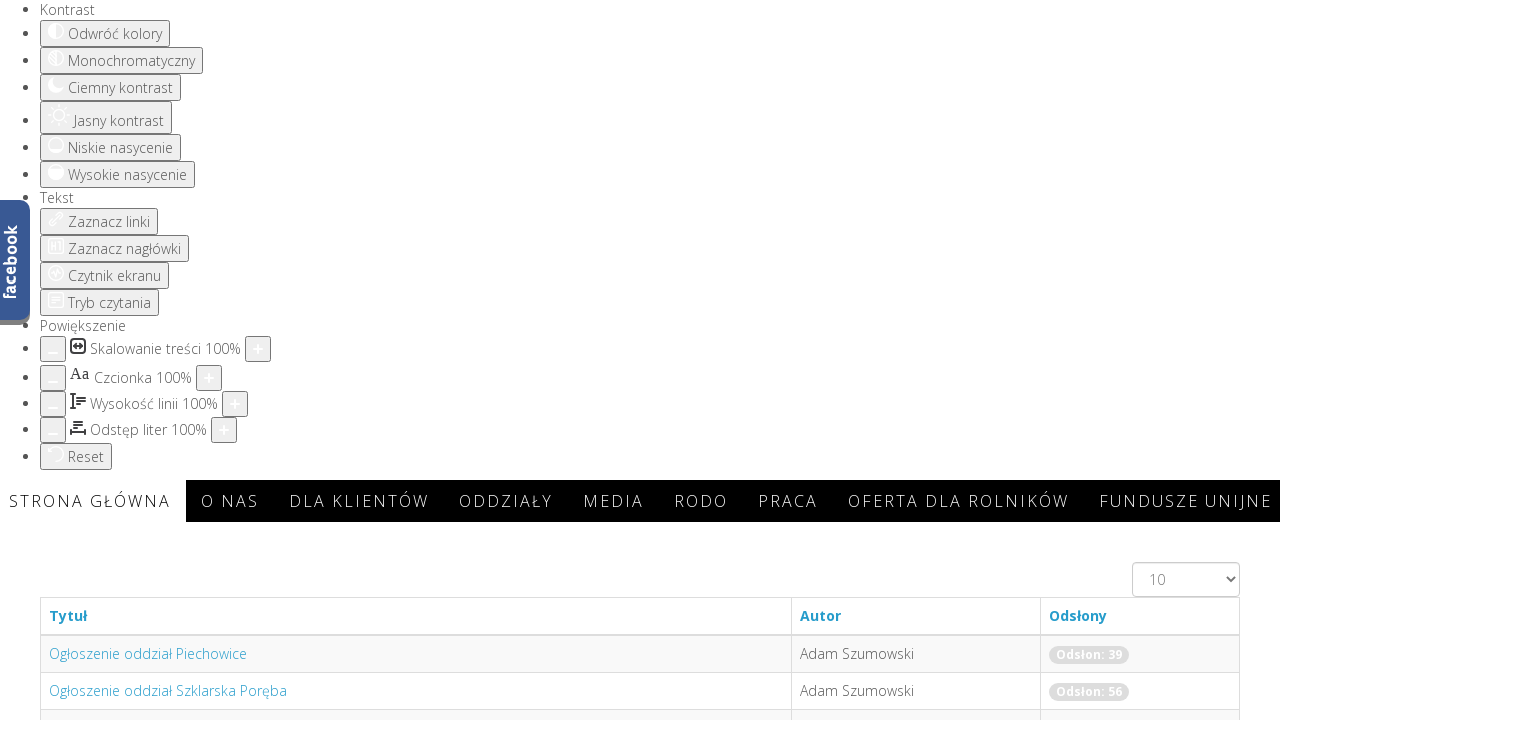

--- FILE ---
content_type: text/html; charset=utf-8
request_url: https://kswik.eu/index.php/strona-glowna/aktualnosci
body_size: 10612
content:
<!DOCTYPE html>
<html lang="pl-pl" dir="ltr">
<head>
    <base href="https://kswik.eu/index.php/strona-glowna/aktualnosci" />    
    <script>
    var themeHasJQuery = !!window.jQuery;
</script>
<script src="/templates/gt/jquery.js?version=1.0.1254"></script>
<script>
    window._$ = jQuery.noConflict(themeHasJQuery);
</script>
    <meta name="viewport" content="width=device-width, initial-scale=1.0">
<script src="/templates/gt/bootstrap.min.js?version=1.0.1254"></script>
<!--[if lte IE 9]>
<script src="/templates/gt/layout.ie.js?version=1.0.1254"></script>
<link rel="stylesheet" href="/templates/gt/layout.ie.css?version=1.0.1254" media="screen"/>
<![endif]-->
<link class="" href='//fonts.googleapis.com/css?family=Anaheim:regular|Ubuntu:300,300italic,regular,italic,500,500italic,700,700italic|Open+Sans:300,300italic,regular,italic,600,600italic,700,700italic,800,800italic&subset=latin' rel='stylesheet' type='text/css'>
<script src="/templates/gt/layout.core.js?version=1.0.1254"></script>
<script src="/templates/gt/CloudZoom.js?version=1.0.1254" type="text/javascript"></script>
    
    <meta http-equiv="content-type" content="text/html; charset=utf-8" />
	<meta name="description" content="Karkonoski System Wodociągów i Kanalizacji" />
	<meta name="generator" content="Joomla! - Open Source Content Management" />
	<title>Aktualności</title>
	<link href="/index.php/strona-glowna/aktualnosci?format=feed&amp;type=rss" rel="alternate" type="application/rss+xml" title="RSS 2.0" />
	<link href="/index.php/strona-glowna/aktualnosci?format=feed&amp;type=atom" rel="alternate" type="application/atom+xml" title="Atom 1.0" />
	<link href="/plugins/system/djaccessibility/module/assets/css/accessibility.css?1.03" rel="stylesheet" type="text/css" />
	<style type="text/css">

.hide { display: none; }
.table-noheader { border-collapse: collapse; }
.table-noheader thead { display: none; }

	</style>
	<script type="application/json" class="joomla-script-options new">{"csrf.token":"a691e31d5f0a352d4da98e4c79660902","system.paths":{"root":"","base":""}}</script>
	<script src="/templates/gt/js/jui/jquery.min.js?950ed399477498c3fcd953df95a8c98c" type="text/javascript"></script>
	<script src="/templates/gt/js/jui/jquery-noconflict.js?950ed399477498c3fcd953df95a8c98c" type="text/javascript"></script>
	<script src="/media/jui/js/jquery-migrate.min.js?950ed399477498c3fcd953df95a8c98c" type="text/javascript"></script>
	<script src="/media/system/js/caption.js?950ed399477498c3fcd953df95a8c98c" type="text/javascript"></script>
	<script src="/media/system/js/core.js?950ed399477498c3fcd953df95a8c98c" type="text/javascript"></script>
	<script src="/templates/gt/js/jui/bootstrap.min.js?950ed399477498c3fcd953df95a8c98c" type="text/javascript"></script>
	<script src="/plugins/system/djaccessibility/module/assets/js/accessibility.min.js?1.03" type="text/javascript"></script>
	<script type="text/javascript">
jQuery(window).on('load',  function() {
				new JCaption('img.caption');
			});jQuery(function($){ initPopovers(); $("body").on("subform-row-add", initPopovers); function initPopovers (event, container) { $(container || document).find(".hasPopover").popover({"html": true,"trigger": "hover focus","container": "body"});} });jQuery(function($){ initTooltips(); $("body").on("subform-row-add", initTooltips); function initTooltips (event, container) { container = container || document;$(container).find(".hasTooltip").tooltip({"html": true,"container": "body"});} });new DJAccessibility( {"yootheme":false,"position":"sticky","layout":"toolbar","align_position":"top center","align_mobile":false,"align_mobile_position":"bottom right","breakpoint":"767px","direction":"top left","space":"1","version":"dmVyc2lvbnBybw=="} )
	</script>
        <link rel="stylesheet" href="/templates/gt/css/bootstrap.css?version=1.0.1254" media="screen" />
            <link rel="stylesheet" href="/templates/gt/css/template.css?version=1.0.1254" media="screen" />
            <script src="/templates/gt/script.js?version=1.0.1254"></script>
    
</head>
<body class=" bootstrap bd-body-2  bd-pagebackground bd-margins"><section class="djacc djacc-container djacc-toolbar djacc--hidden djacc--light djacc--sticky djacc--top-center">
	<div class="djacc__panel">
		<ul class="djacc__list">
			<li class="djacc__item djacc__item--label">Kontrast</li>
			<li class="djacc__item djacc__item--contrast">
				<button class="djacc__btn djacc__btn--invert-colors" aria-label="Odwróć kolory">
					<svg xmlns="http://www.w3.org/2000/svg" width="16" height="16" viewBox="0 0 24 24">
						<g fill="none" stroke="#fff" stroke-width="2">
							<circle cx="12" cy="12" r="12" stroke="none"/>
							<circle cx="12" cy="12" r="11" fill="none"/>
						</g>
						<path d="M0,12A12,12,0,0,1,12,0V24A12,12,0,0,1,0,12Z" fill="#fff"/>
					</svg>
					<span class="djacc__title">Odwróć kolory</span>
				</button>
			</li>
			<li class="djacc__item djacc__item--contrast">
				<button class="djacc__btn djacc__btn--monochrome" aria-label="Monochromatyczny">
					<svg xmlns="http://www.w3.org/2000/svg" width="16" height="16" viewBox="0 0 24 24">
						<g fill="none" stroke="#fff" stroke-width="2">
							<circle cx="12" cy="12" r="12" stroke="none"/>
							<circle cx="12" cy="12" r="11" fill="none"/>
						</g>
						<line y2="21" transform="translate(12 1.5)" fill="none" stroke="#fff" stroke-linecap="round" stroke-width="2"/>
						<path d="M5.853,7.267a12.041,12.041,0,0,1,1.625-1.2l6.3,6.3v2.829Z" transform="translate(-0.778 -4.278)" fill="#fff"/>
						<path d="M3.2,6.333A12.006,12.006,0,0,1,4.314,4.622l9.464,9.464v2.829Z" transform="translate(-0.778)" fill="#fff"/>
						<path d="M1.823,10.959a11.953,11.953,0,0,1,.45-2.378l11.506,11.5v2.829Z" transform="translate(-0.778)" fill="#fff"/>
					</svg>
					<span class="djacc__title">Monochromatyczny</span>
				</button>
			</li>
			<li class="djacc__item djacc__item--contrast">
				<button class="djacc__btn djacc__btn--dark-contrast" aria-label="Ciemny kontrast">
					<svg xmlns="http://www.w3.org/2000/svg" width="16" height="16" viewBox="0 0 24 24">
						<path d="M12,27A12,12,0,0,1,9.638,3.232a10,10,0,0,0,14.13,14.13A12,12,0,0,1,12,27Z" transform="translate(0 -3.232)" fill="#fff"/>
					</svg>
					<span class="djacc__title">Ciemny kontrast</span>
				</button>
			</li>
			<li class="djacc__item djacc__item--contrast">
				<button class="djacc__btn djacc__btn--light-contrast" aria-label="Jasny kontrast">
					<svg xmlns="http://www.w3.org/2000/svg" width="22" height="22" viewBox="0 0 32 32">
						<g transform="translate(7 7)" fill="none" stroke="#fff" stroke-width="2">
							<circle cx="9" cy="9" r="9" stroke="none"/>
							<circle cx="9" cy="9" r="8" fill="none"/>
						</g>
						<rect width="2" height="5" rx="1" transform="translate(15)" fill="#fff"/>
						<rect width="2" height="5" rx="1" transform="translate(26.607 3.979) rotate(45)" fill="#fff"/>
						<rect width="2" height="5" rx="1" transform="translate(32 15) rotate(90)" fill="#fff"/>
						<rect width="2" height="5" rx="1" transform="translate(28.021 26.607) rotate(135)" fill="#fff"/>
						<rect width="2" height="5" rx="1" transform="translate(15 27)" fill="#fff"/>
						<rect width="2" height="5" rx="1" transform="translate(7.515 23.071) rotate(45)" fill="#fff"/>
						<rect width="2" height="5" rx="1" transform="translate(5 15) rotate(90)" fill="#fff"/>
						<rect width="2" height="5" rx="1" transform="translate(8.929 7.515) rotate(135)" fill="#fff"/>
					</svg>
					<span class="djacc__title">Jasny kontrast</span>
				</button>
			</li>
			
			<li class="djacc__item djacc__item--contrast">
				<button class="djacc__btn djacc__btn--low-saturation" aria-label="Niskie nasycenie">
					<svg xmlns="http://www.w3.org/2000/svg" width="16" height="16" viewBox="0 0 24 24">
						<g fill="none" stroke="#fff" stroke-width="2">
							<circle cx="12" cy="12" r="12" stroke="none"/>
							<circle cx="12" cy="12" r="11" fill="none"/>
						</g>
						<path d="M0,12A12,12,0,0,1,6,1.6V22.394A12,12,0,0,1,0,12Z" transform="translate(0 24) rotate(-90)" fill="#fff"/>
					</svg>
					<span class="djacc__title">Niskie nasycenie</span>
				</button>
			</li>
			<li class="djacc__item djacc__item--contrast">
				<button class="djacc__btn djacc__btn--high-saturation" aria-label="Wysokie nasycenie">
					<svg xmlns="http://www.w3.org/2000/svg" width="16" height="16" viewBox="0 0 24 24">
						<g fill="none" stroke="#fff" stroke-width="2">
							<circle cx="12" cy="12" r="12" stroke="none"/>
							<circle cx="12" cy="12" r="11" fill="none"/>
						</g>
						<path d="M0,12A12.006,12.006,0,0,1,17,1.088V22.911A12.006,12.006,0,0,1,0,12Z" transform="translate(0 24) rotate(-90)" fill="#fff"/>
					</svg>
					<span class="djacc__title">Wysokie nasycenie</span>
				</button>
			</li>
			<li class="djacc__item djacc__item--label">Tekst</li>
			<li class="djacc__item">
				<button class="djacc__btn djacc__btn--highlight-links" aria-label="Zaznacz linki">
					<svg xmlns="http://www.w3.org/2000/svg" width="16" height="16" viewBox="0 0 24 24">
						<rect width="24" height="24" fill="none"/>
						<path d="M3.535,21.92a5.005,5.005,0,0,1,0-7.071L6.364,12.02a1,1,0,0,1,1.415,1.413L4.95,16.263a3,3,0,0,0,4.243,4.243l2.828-2.828h0a1,1,0,1,1,1.414,1.415L10.607,21.92a5,5,0,0,1-7.072,0Zm2.829-2.828a1,1,0,0,1,0-1.415L17.678,6.364a1,1,0,1,1,1.415,1.414L7.779,19.092a1,1,0,0,1-1.415,0Zm11.314-5.657a1,1,0,0,1,0-1.413l2.829-2.829A3,3,0,1,0,16.263,4.95L13.436,7.777h0a1,1,0,0,1-1.414-1.414l2.828-2.829a5,5,0,1,1,7.071,7.071l-2.828,2.828a1,1,0,0,1-1.415,0Z" transform="translate(-0.728 -0.728)" fill="#fff"/>
					</svg>
					<span class="djacc__title">Zaznacz linki</span>
				</button>
			</li>
			<li class="djacc__item">
				<button class="djacc__btn djacc__btn--highlight-titles" aria-label="Zaznacz nagłówki">
					<svg xmlns="http://www.w3.org/2000/svg" width="16" height="16" viewBox="0 0 24 24">
						<rect width="2" height="14" rx="1" transform="translate(5 5)" fill="#fff"/>
						<rect width="2" height="14" rx="1" transform="translate(10 5)" fill="#fff"/>
						<rect width="2" height="14" rx="1" transform="translate(17 5)" fill="#fff"/>
						<rect width="2" height="7" rx="1" transform="translate(12 11) rotate(90)" fill="#fff"/>
						<rect width="2" height="5" rx="1" transform="translate(19 5) rotate(90)" fill="#fff"/>
						<g fill="none" stroke="#fff" stroke-width="2">
							<rect width="24" height="24" rx="4" stroke="none"/>
							<rect x="1" y="1" width="22" height="22" rx="3" fill="none"/>
						</g>
					</svg>
					<span class="djacc__title">Zaznacz nagłówki</span>
				</button>
			</li>
			<li class="djacc__item">
				<button class="djacc__btn djacc__btn--screen-reader" aria-label="Czytnik ekranu">
					<svg xmlns="http://www.w3.org/2000/svg" width="16" height="16" viewBox="0 0 24 24">
						<g fill="none" stroke="#fff" stroke-width="2">
							<circle cx="12" cy="12" r="12" stroke="none"/>
							<circle cx="12" cy="12" r="11" fill="none"/>
						</g>
						<path d="M2907.964,170h1.91l1.369-2.584,2.951,8.363,2.5-11.585L2919,170h2.132" transform="translate(-2902.548 -158)" fill="none" stroke="#fff" stroke-linecap="round" stroke-linejoin="round" stroke-width="2"/>
					</svg>
					<span class="djacc__title">Czytnik ekranu</span>
				</button>
			</li>
			<li class="djacc__item">
				<button class="djacc__btn djacc__btn--read-mode" aria-label="Tryb czytania">
					<svg xmlns="http://www.w3.org/2000/svg" width="16" height="16" viewBox="0 0 24 24">
						<g fill="none" stroke="#fff" stroke-width="2">
							<rect width="24" height="24" rx="4" stroke="none"/>
							<rect x="1" y="1" width="22" height="22" rx="3" fill="none"/>
						</g>
						<rect width="14" height="2" rx="1" transform="translate(5 7)" fill="#fff"/>
						<rect width="14" height="2" rx="1" transform="translate(5 11)" fill="#fff"/>
						<rect width="7" height="2" rx="1" transform="translate(5 15)" fill="#fff"/>
					</svg>
					<span class="djacc__title">Tryb czytania</span>
				</button>
			</li>
			<li class="djacc__item djacc__item--label">Powiększenie</li>
			<li class="djacc__item">
				<span class="djacc__arrows djacc__arrows--zoom">
					<button class="djacc__dec" aria-label="Pomniejsz stronę">
						<svg xmlns="http://www.w3.org/2000/svg" width="10" height="2" viewBox="0 0 10 2">
							<g transform="translate(1 1)">
								<line x1="8" fill="none" stroke="#fff" stroke-linecap="round" stroke-width="2"/>
							</g>
						</svg>
					</button>
					<svg xmlns="http://www.w3.org/2000/svg" width="16" height="16" viewBox="0 0 16 16">
						<g transform="translate(-843 -150)">
							<g transform="translate(843 150)" fill="none" stroke="#404042" stroke-width="2">
								<rect width="16" height="16" rx="4" stroke="none"/>
								<rect x="1" y="1" width="14" height="14" rx="3" fill="none"/>
							</g>
							<rect width="10" height="2" rx="1" transform="translate(846 157)" fill="#404042"/>
							<path d="M2.829-2029.464l-2.121-2.121a1,1,0,0,1-.289-.793,1,1,0,0,1,.289-.793l2.121-2.121a1,1,0,0,1,1.414,0,1,1,0,0,1,0,1.414l-1.5,1.5,1.5,1.5a1,1,0,0,1,0,1.415,1,1,0,0,1-.707.293A1,1,0,0,1,2.829-2029.464Z" transform="translate(845.586 2190.378)" fill="#404042"/>
							<path d="M2.829-2029.464l-2.121-2.121a1,1,0,0,1-.289-.793,1,1,0,0,1,.289-.793l2.121-2.121a1,1,0,0,1,1.414,0,1,1,0,0,1,0,1.414l-1.5,1.5,1.5,1.5a1,1,0,0,1,0,1.415,1,1,0,0,1-.707.293A1,1,0,0,1,2.829-2029.464Z" transform="translate(856.414 -1874.379) rotate(180)" fill="#404042"/>
						</g>
					</svg>
					<span class="djacc__title">Skalowanie treści <span class="djacc__size">100<span class="djacc__percent">%</span></span></span>
					<button class="djacc__inc" aria-label="Powieksz stronę">
						<svg xmlns="http://www.w3.org/2000/svg" width="10" height="10" viewBox="0 0 10 10">
							<g transform="translate(1 1)">
								<line y2="8" transform="translate(4)" fill="none" stroke="#fff" stroke-linecap="round" stroke-width="2"/>
								<line x1="8" transform="translate(0 4)" fill="none" stroke="#fff" stroke-linecap="round" stroke-width="2"/>
							</g>
						</svg>
					</button>
				</span>
			</li>
			<li class="djacc__item">
				<span class="djacc__arrows djacc__arrows--font-size">
					<button class="djacc__dec" aria-label="Zmniejsz rozmiar czcionki">
						<svg xmlns="http://www.w3.org/2000/svg" width="10" height="2" viewBox="0 0 10 2">
							<g transform="translate(1 1)">
								<line x1="8" fill="none" stroke="#fff" stroke-linecap="round" stroke-width="2"/>
							</g>
						</svg>
					</button>
					<svg xmlns="http://www.w3.org/2000/svg" width="20" height="21" viewBox="0 0 20 21">
						<text id="Aa" transform="translate(0 17)" fill="#404042" font-size="16" font-family="Roboto-Medium, Roboto" font-weight="500"><tspan x="0" y="0">Aa</tspan></text>
					</svg>
					<span class="djacc__title">Czcionka <span class="djacc__size">100<span class="djacc__percent">%</span></span></span>
					<button class="djacc__inc" aria-label="Zwiększ rozmiar czcionki">
						<svg xmlns="http://www.w3.org/2000/svg" width="10" height="10" viewBox="0 0 10 10">
							<g transform="translate(1 1)">
								<line y2="8" transform="translate(4)" fill="none" stroke="#fff" stroke-linecap="round" stroke-width="2"/>
								<line x1="8" transform="translate(0 4)" fill="none" stroke="#fff" stroke-linecap="round" stroke-width="2"/>
							</g>
						</svg>
					</button>
				</span>
			</li>
			<li class="djacc__item">
				<span class="djacc__arrows djacc__arrows--line-height">
					<button class="djacc__dec" aria-label="Zmniejsz wysokości linii">
						<svg xmlns="http://www.w3.org/2000/svg" width="10" height="2" viewBox="0 0 10 2">
							<g transform="translate(1 1)">
								<line x1="8" fill="none" stroke="#fff" stroke-linecap="round" stroke-width="2"/>
							</g>
						</svg>
					</button>
					<svg xmlns="http://www.w3.org/2000/svg" width="16" height="16" viewBox="0 0 16 16">
						<g transform="translate(-1178 -62)">
							<g>
								<rect width="10" height="2" rx="1" transform="translate(1184 66)" fill="#404042"/>
								<rect width="10" height="2" rx="1" transform="translate(1184 69)" fill="#404042"/>
								<rect width="5" height="2" rx="1" transform="translate(1184 72)" fill="#404042"/>
								<g transform="translate(1178 2098)" fill="#fff">
									<path d="M 5.000400066375732 -2020.499633789062 L 0.9998999834060669 -2020.499633789062 C 0.7242499589920044 -2020.499633789062 0.4999999701976776 -2020.724365234375 0.4999999701976776 -2021.00048828125 C 0.4999999701976776 -2021.276123046875 0.7242499589920044 -2021.500366210938 0.9998999834060669 -2021.500366210938 L 1.999799966812134 -2021.500366210938 L 2.499799966812134 -2021.500366210938 L 2.499799966812134 -2022.000366210938 L 2.499799966812134 -2034 L 2.499799966812134 -2034.5 L 1.999799966812134 -2034.5 L 0.9998999834060669 -2034.5 C 0.7242499589920044 -2034.5 0.4999999701976776 -2034.724243164062 0.4999999701976776 -2035 C 0.4999999701976776 -2035.275634765625 0.7242499589920044 -2035.499877929688 0.9998999834060669 -2035.499877929688 L 1.999799966812134 -2035.499877929688 L 3.999599933624268 -2035.499877929688 L 5.000400066375732 -2035.499877929688 C 5.276050090789795 -2035.499877929688 5.50029993057251 -2035.275634765625 5.50029993057251 -2035 C 5.50029993057251 -2034.724243164062 5.276050090789795 -2034.5 5.000400066375732 -2034.5 L 3.999599933624268 -2034.5 L 3.499599933624268 -2034.5 L 3.499599933624268 -2034 L 3.499599933624268 -2022.000366210938 L 3.499599933624268 -2021.500366210938 L 3.999599933624268 -2021.500366210938 L 5.000400066375732 -2021.500366210938 C 5.276050090789795 -2021.500366210938 5.50029993057251 -2021.276123046875 5.50029993057251 -2021.00048828125 C 5.50029993057251 -2020.724365234375 5.276050090789795 -2020.499633789062 5.000400066375732 -2020.499633789062 Z" stroke="none"/>
									<path d="M 5.000400066375732 -2020.999633789062 L 5.000400066375732 -2021.000366210938 L 0.9998999834060669 -2020.999633789062 L 5.000400066375732 -2020.999633789062 M 5.000400066375732 -2019.999633789062 L 0.9998999834060669 -2019.999633789062 C 0.4472999572753906 -2019.999633789062 -3.471374654395731e-08 -2020.447875976562 -3.471374654395731e-08 -2021.00048828125 C -3.471374654395731e-08 -2021.552124023438 0.4472999572753906 -2022.000366210938 0.9998999834060669 -2022.000366210938 L 1.999799966812134 -2022.000366210938 L 1.999799966812134 -2034 L 0.9998999834060669 -2034 C 0.4472999572753906 -2034 -3.471374654395731e-08 -2034.447387695312 -3.471374654395731e-08 -2035 C -3.471374654395731e-08 -2035.552490234375 0.4472999572753906 -2035.999877929688 0.9998999834060669 -2035.999877929688 L 5.000400066375732 -2035.999877929688 C 5.55210018157959 -2035.999877929688 6.00029993057251 -2035.552490234375 6.00029993057251 -2035 C 6.00029993057251 -2034.447387695312 5.55210018157959 -2034 5.000400066375732 -2034 L 3.999599933624268 -2034 L 3.999599933624268 -2022.000366210938 L 5.000400066375732 -2022.000366210938 C 5.55210018157959 -2022.000366210938 6.00029993057251 -2021.552124023438 6.00029993057251 -2021.00048828125 C 6.00029993057251 -2020.447875976562 5.55210018157959 -2019.999633789062 5.000400066375732 -2019.999633789062 Z" stroke="none" fill="#404042"/>
								</g>
							</g>
						</g>
					</svg>
					<span class="djacc__title">Wysokość linii <span class="djacc__size">100<span class="djacc__percent">%</span></span></span>
					<button class="djacc__inc" aria-label="Zwiększ wysokości linii">
						<svg xmlns="http://www.w3.org/2000/svg" width="10" height="10" viewBox="0 0 10 10">
							<g transform="translate(1 1)">
								<line y2="8" transform="translate(4)" fill="none" stroke="#fff" stroke-linecap="round" stroke-width="2"/>
								<line x1="8" transform="translate(0 4)" fill="none" stroke="#fff" stroke-linecap="round" stroke-width="2"/>
							</g>
						</svg>
					</button>
				</span>
			</li>
			<li class="djacc__item">
				<span class="djacc__arrows djacc__arrows--letter-spacing">
					<button class="djacc__dec" aria-label="Zmniejsz odstęp liter">
						<svg xmlns="http://www.w3.org/2000/svg" width="10" height="2" viewBox="0 0 10 2">
							<g transform="translate(1 1)">
								<line x1="8" fill="none" stroke="#fff" stroke-linecap="round" stroke-width="2"/>
							</g>
						</svg>
					</button>
					<svg xmlns="http://www.w3.org/2000/svg" width="16" height="14" viewBox="0 0 16 14">
						<g transform="translate(-1209 -64)">
							<rect width="10" height="2" rx="1" transform="translate(1212 64)" fill="#404042"/>
							<rect width="10" height="2" rx="1" transform="translate(1212 67)" fill="#404042"/>
							<rect width="5" height="2" rx="1" transform="translate(1212 70)" fill="#404042"/>
							<g transform="translate(3245 78) rotate(-90)" fill="#fff">
								<path d="M 5.000400066375732 -2020.499633789062 L 0.9998999834060669 -2020.499633789062 C 0.7242499589920044 -2020.499633789062 0.4999999701976776 -2020.724365234375 0.4999999701976776 -2021.00048828125 C 0.4999999701976776 -2021.276123046875 0.7242499589920044 -2021.500366210938 0.9998999834060669 -2021.500366210938 L 1.999799966812134 -2021.500366210938 L 2.499799966812134 -2021.500366210938 L 2.499799966812134 -2022.000366210938 L 2.499799966812134 -2034 L 2.499799966812134 -2034.5 L 1.999799966812134 -2034.5 L 0.9998999834060669 -2034.5 C 0.7242499589920044 -2034.5 0.4999999701976776 -2034.724243164062 0.4999999701976776 -2035 C 0.4999999701976776 -2035.275634765625 0.7242499589920044 -2035.499877929688 0.9998999834060669 -2035.499877929688 L 1.999799966812134 -2035.499877929688 L 3.999599933624268 -2035.499877929688 L 5.000400066375732 -2035.499877929688 C 5.276050090789795 -2035.499877929688 5.50029993057251 -2035.275634765625 5.50029993057251 -2035 C 5.50029993057251 -2034.724243164062 5.276050090789795 -2034.5 5.000400066375732 -2034.5 L 3.999599933624268 -2034.5 L 3.499599933624268 -2034.5 L 3.499599933624268 -2034 L 3.499599933624268 -2022.000366210938 L 3.499599933624268 -2021.500366210938 L 3.999599933624268 -2021.500366210938 L 5.000400066375732 -2021.500366210938 C 5.276050090789795 -2021.500366210938 5.50029993057251 -2021.276123046875 5.50029993057251 -2021.00048828125 C 5.50029993057251 -2020.724365234375 5.276050090789795 -2020.499633789062 5.000400066375732 -2020.499633789062 Z" stroke="none"/>
								<path d="M 5.000400066375732 -2020.999633789062 L 5.000400066375732 -2021.000366210938 L 0.9998999834060669 -2020.999633789062 L 5.000400066375732 -2020.999633789062 M 5.000400066375732 -2019.999633789062 L 0.9998999834060669 -2019.999633789062 C 0.4472999572753906 -2019.999633789062 -3.471374654395731e-08 -2020.447875976562 -3.471374654395731e-08 -2021.00048828125 C -3.471374654395731e-08 -2021.552124023438 0.4472999572753906 -2022.000366210938 0.9998999834060669 -2022.000366210938 L 1.999799966812134 -2022.000366210938 L 1.999799966812134 -2034 L 0.9998999834060669 -2034 C 0.4472999572753906 -2034 -3.471374654395731e-08 -2034.447387695312 -3.471374654395731e-08 -2035 C -3.471374654395731e-08 -2035.552490234375 0.4472999572753906 -2035.999877929688 0.9998999834060669 -2035.999877929688 L 5.000400066375732 -2035.999877929688 C 5.55210018157959 -2035.999877929688 6.00029993057251 -2035.552490234375 6.00029993057251 -2035 C 6.00029993057251 -2034.447387695312 5.55210018157959 -2034 5.000400066375732 -2034 L 3.999599933624268 -2034 L 3.999599933624268 -2022.000366210938 L 5.000400066375732 -2022.000366210938 C 5.55210018157959 -2022.000366210938 6.00029993057251 -2021.552124023438 6.00029993057251 -2021.00048828125 C 6.00029993057251 -2020.447875976562 5.55210018157959 -2019.999633789062 5.000400066375732 -2019.999633789062 Z" stroke="none" fill="#404042"/>
							</g>
						</g>
					</svg>
					<span class="djacc__title">Odstęp liter <span class="djacc__size">100<span class="djacc__percent">%</span></span></span>
					<button class="djacc__inc" aria-label="Zwiększ odstęp liter">
						<svg xmlns="http://www.w3.org/2000/svg" width="10" height="10" viewBox="0 0 10 10">
							<g transform="translate(1 1)">
								<line y2="8" transform="translate(4)" fill="none" stroke="#fff" stroke-linecap="round" stroke-width="2"/>
								<line x1="8" transform="translate(0 4)" fill="none" stroke="#fff" stroke-linecap="round" stroke-width="2"/>
							</g>
						</svg>
					</button>
				</span>
			</li>
			<li class="djacc__item">
				<button class="djacc__reset" aria-label="Reset">
					<svg xmlns="http://www.w3.org/2000/svg" width="16" height="16" viewBox="0 0 18 18">
						<path d="M9,18a.75.75,0,0,1,0-1.5,7.5,7.5,0,1,0,0-15A7.531,7.531,0,0,0,2.507,5.25H3.75a.75.75,0,0,1,0,1.5h-3A.75.75,0,0,1,0,6V3A.75.75,0,0,1,1.5,3V4.019A9.089,9.089,0,0,1,2.636,2.636,9,9,0,0,1,15.364,15.365,8.94,8.94,0,0,1,9,18Z" fill="#fff"/>
					</svg>
					<span class="djacc__title">Reset</span>
				</button>
			</li>
		</ul>
	</div>
</section>
    <header class=" bd-headerarea-1 bd-margins">
        <div data-affix
     data-offset=""
     data-fix-at-screen="top"
     data-clip-at-control="top"
     
 data-enable-lg
     
 data-enable-md
     
 data-enable-sm
     
     class=" bd-affix-1 bd-no-margins bd-margins "><section class=" bd-section-6 bd-page-width bd-tagstyles bd-bootstrap-img  " id="section3" data-section-title="Full Width Menu">
    <div class="bd-container-inner bd-margins clearfix">
                    
        <nav class=" bd-hmenu-6 bd-page-width "  data-responsive-menu="true" data-responsive-levels="expand on click" data-responsive-type="" data-offcanvas-delay="0ms" data-offcanvas-duration="700ms" data-offcanvas-timing-function="ease">
                        
                <div class=" bd-menuoverlay-8 bd-menu-overlay"></div>
                <div class=" bd-responsivemenu-6 collapse-button">
    <div class="bd-container-inner">
        <div class="bd-menuitem-111 ">
            <a  data-toggle="collapse"
                data-target=".bd-hmenu-6 .collapse-button + .navbar-collapse"
                href="#" onclick="return false;">
                    <span>MENU</span>
            </a>
        </div>
    </div>
</div>
                <div class="navbar-collapse collapse ">
            <div class=" bd-horizontalmenu-18 clearfix">
    <div class="bd-container-inner">
        
                
<ul class=" bd-menu-38 nav nav-center nav-pills" >
                        
        <li class=" bd-menuitem-107 bd-toplevel-item bd-submenu-icon-only item-101  deeper parent">
<a class="  active" href="/index.php"><span>Strona główna</span></a>        <div class="bd-menu-39-popup">
                            <ul class=" bd-menu-39 bd-no-margins">
                                            
        <li class=" bd-menuitem-108 bd-sub-item item-190  current">
<a class="  active" href="/index.php/strona-glowna/aktualnosci"><span>Aktualności</span></a></li></ul></div></li>                        
        <li class=" bd-menuitem-107 bd-toplevel-item  item-260 ">
<a href="/index.php/o-nas"><span>o nas</span></a></li>                        
        <li class=" bd-menuitem-107 bd-toplevel-item bd-submenu-icon-only item-256  deeper parent">
<a><span>dla klientów</span></a>        <div class="bd-menu-39-popup">
                            <ul class=" bd-menu-39 bd-no-margins">
                                            
        <li class=" bd-menuitem-108 bd-sub-item item-257 ">
<a href="/index.php/dla-klientow/jak-zlecic-badanie-wody"><span>Jak zlecić badanie wody</span></a></li>                        
        <li class=" bd-menuitem-108 bd-sub-item item-258 ">
<a href="/index.php/dla-klientow/regulamin-dostarczanie-wody"><span>Regulamin dostarczanie wody</span></a></li>                        
        <li class=" bd-menuitem-108 bd-sub-item item-259 ">
<a href="/index.php/dla-klientow/ustawa-o-zbiorowym-zaopatrzeniu-w-wode-i-zbiorowym-odprowadzaniu-sciekow"><span>Ustawa o zbiorowym zaopatrzeniu w wodę i zbiorowym odprowadzaniu ścieków</span></a></li>                        
        <li class=" bd-menuitem-108 bd-sub-item item-271 ">
<a href="https://kswik.bip.net.pl/kategorie/55-ogloszenie-o-taryfach?lang=PL" target="_blank"><span>Obowiązujące taryfy</span></a></li>                        
        <li class=" bd-menuitem-108 bd-sub-item item-272 ">
<a href="/index.php/dla-klientow/podlaczenie-do-sieci"><span>Podłączenie do sieci</span></a></li>                        
        <li class=" bd-menuitem-108 bd-sub-item item-274 ">
<a href="/index.php/dla-klientow/zawieranie-rozwiazywanie-umow"><span>Zawieranie/rozwiązywanie umów</span></a></li>                        
        <li class=" bd-menuitem-108 bd-sub-item item-273 ">
<a href="/index.php/dla-klientow/ceny-uslug"><span>Ceny usług</span></a></li>                        
        <li class=" bd-menuitem-108 bd-sub-item item-275 ">
<a href="/index.php/dla-klientow/e-faktura"><span>E-faktura</span></a></li></ul></div></li>                        
        <li class=" bd-menuitem-107 bd-toplevel-item bd-submenu-icon-only item-262  deeper parent">
<a target="_blank"><span>oddziały</span></a>        <div class="bd-menu-39-popup">
                            <ul class=" bd-menu-39 bd-no-margins">
                                            
        <li class=" bd-menuitem-108 bd-sub-item item-268 ">
<a href="/index.php/oddzialy/kowary"><span>Kowary</span></a></li>                        
        <li class=" bd-menuitem-108 bd-sub-item item-267 ">
<a href="/index.php/oddzialy/podgorzyn"><span>Podgórzyn</span></a></li>                        
        <li class=" bd-menuitem-108 bd-sub-item item-266 ">
<a href="/index.php/oddzialy/myslakowice"><span>Mysłakowice</span></a></li>                        
        <li class=" bd-menuitem-108 bd-sub-item item-269 ">
<a href="/index.php/oddzialy/szklarska-poreba"><span>Szklarska Poręba</span></a></li>                        
        <li class=" bd-menuitem-108 bd-sub-item item-270 ">
<a href="/index.php/oddzialy/piechowice"><span>Piechowice</span></a></li></ul></div></li>                        
        <li class=" bd-menuitem-107 bd-toplevel-item  item-265 ">
<a href="/index.php/media1"><span>Media</span></a></li>                        
        <li class=" bd-menuitem-107 bd-toplevel-item  item-263 ">
<a href="/index.php/rodo"><span>RODO</span></a></li>                        
        <li class=" bd-menuitem-107 bd-toplevel-item  item-276 ">
<a href="https://kswik.bip.net.pl/?c=234" target="_blank"><span>Praca</span></a></li>                        
        <li class=" bd-menuitem-107 bd-toplevel-item  item-277 ">
<a href="/index.php/oferta-dla-rolnikow"><span>Oferta dla rolników</span></a></li>                        
        <li class=" bd-menuitem-107 bd-toplevel-item bd-submenu-icon-only item-278  deeper parent">
<a><span>Fundusze Unijne</span></a>        <div class="bd-menu-39-popup">
                            <ul class=" bd-menu-39 bd-no-margins">
                                            
        <li class=" bd-menuitem-108 bd-sub-item item-279 ">
<a href="https://ezamowienia.gov.pl/pl/"><span>Przetargi (Perspektywa 2021-2027)</span></a></li>                        
        <li class=" bd-menuitem-108 bd-sub-item item-280 ">
<a href="/index.php/fundusze-unijne/informacje-o-projekcie-perspektywa-2021-2027"><span>INFORMACJE O PROJEKCIE (PERSPEKTYWA 2021-2027)</span></a></li>                        
        <li class=" bd-menuitem-108 bd-sub-item item-281 ">
<a href="/index.php/fundusze-unijne/mechanizm-umozliwiajacy-zgloszenie-nieprawidlowosci"><span>Mechanizm umożliwiający zgłoszenie nieprawidłowości</span></a></li></ul></div></li>                </ul>        
    </div>
</div>                <div class="bd-menu-close-icon">
    <a href="#" class="bd-icon  bd-icon-87"></a>
</div>
            
                </div>
                    </nav>
        
        </div>
</section></div>
</header>
	
		<div class=" bd-stretchtobottom-6 bd-stretch-to-bottom" data-control-selector=".bd-contentlayout-2">
<div class="bd-contentlayout-2  bd-sheetstyles   bd-no-margins bd-margins" >
    <div class="bd-container-inner">

        <div class="bd-flex-vertical bd-stretch-inner bd-contentlayout-offset">
            
                     <div class="bd-flex-horizontal bd-flex-wide bd-no-margins">
                
                         <div class="bd-flex-vertical bd-flex-wide bd-no-margins">
                    

                    <div class=" bd-layoutitemsbox-18 bd-flex-wide bd-no-margins">
    <div class=" bd-content-2">
    <div class="category-list">

<div>
	<div class="content-category">
		
				
							
				<form action="https://kswik.eu/index.php/strona-glowna/aktualnosci" method="post" name="adminForm" id="adminForm" class="form-inline">
	<fieldset class="filters btn-toolbar clearfix">
		<legend class="hide">Filtry</legend>
							<div class="btn-group pull-right">
				<label for="limit" class="element-invisible">
					Pokaż #				</label>
				<select id="limit" name="limit" class="inputbox input-mini" size="1" onchange="this.form.submit()">
	<option value="5">5</option>
	<option value="10" selected="selected">10</option>
	<option value="15">15</option>
	<option value="20">20</option>
	<option value="25">25</option>
	<option value="30">30</option>
	<option value="50">50</option>
	<option value="100">100</option>
	<option value="0">Wszystkie</option>
</select>
			</div>
		
		<input type="hidden" name="filter_order" value="" />
		<input type="hidden" name="filter_order_Dir" value="" />
		<input type="hidden" name="limitstart" value="" />
		<input type="hidden" name="task" value="" />
	</fieldset>

	<div class="control-group hide pull-right">
		<div class="controls">
			<button type="submit" name="filter_submit" class="btn btn-primary">Filtr</button>
		</div>
	</div>


	<table class="category table table-striped table-bordered table-hover">
		<caption class="hide">Lista artykułów w kategorii aktualności</caption>
		<thead>
			<tr>
				<th scope="col" id="categorylist_header_title">
					<a href="#" onclick="Joomla.tableOrdering('a.title','asc','', document.getElementById('adminForm'));return false;" class="hasPopover" title="Tytuł" data-content="Przyciśnij, by sortować według tej kolumny" data-placement="top">Tytuł</a>				</th>
													<th scope="col" id="categorylist_header_author">
						<a href="#" onclick="Joomla.tableOrdering('author','asc','');return false;" class="hasPopover" title="Autor" data-content="Przyciśnij, by sortować według tej kolumny" data-placement="top">Autor</a>					</th>
													<th scope="col" id="categorylist_header_hits">
						<a href="#" onclick="Joomla.tableOrdering('a.hits','asc','');return false;" class="hasPopover" title="Odsłony" data-content="Przyciśnij, by sortować według tej kolumny" data-placement="top">Odsłony</a>					</th>
																			</tr>
		</thead>
		<tbody>
									<tr class="cat-list-row0" >
						<td headers="categorylist_header_title" class="list-title">
									<a href="/index.php/strona-glowna/aktualnosci/846-ogloszenie-oddzial-piechowice-38">
						Ogłoszenie oddział Piechowice					</a>
																								</td>
										<td headers="categorylist_header_author" class="list-author">
																														Adam Szumowski															</td>
										<td headers="categorylist_header_hits" class="list-hits">
							<span class="badge badge-info">
								Odsłon: 39							</span>
						</td>
															</tr>
									<tr class="cat-list-row1" >
						<td headers="categorylist_header_title" class="list-title">
									<a href="/index.php/strona-glowna/aktualnosci/845-ogloszenie-oddzial-szklarska-poreba-100">
						Ogłoszenie oddział Szklarska Poręba					</a>
																								</td>
										<td headers="categorylist_header_author" class="list-author">
																														Adam Szumowski															</td>
										<td headers="categorylist_header_hits" class="list-hits">
							<span class="badge badge-info">
								Odsłon: 56							</span>
						</td>
															</tr>
									<tr class="cat-list-row0" >
						<td headers="categorylist_header_title" class="list-title">
									<a href="/index.php/strona-glowna/aktualnosci/844-2026-01-09">
						Ogłoszenie oddział Piechowice					</a>
																								</td>
										<td headers="categorylist_header_author" class="list-author">
																														Adam Szumowski															</td>
										<td headers="categorylist_header_hits" class="list-hits">
							<span class="badge badge-info">
								Odsłon: 115							</span>
						</td>
															</tr>
									<tr class="cat-list-row1" >
						<td headers="categorylist_header_title" class="list-title">
									<a href="/index.php/strona-glowna/aktualnosci/842-ogloszenie-oddzial-podgorzyn-80">
						Ogłoszenie oddział Podgórzyn					</a>
																								</td>
										<td headers="categorylist_header_author" class="list-author">
																														Adam Szumowski															</td>
										<td headers="categorylist_header_hits" class="list-hits">
							<span class="badge badge-info">
								Odsłon: 146							</span>
						</td>
															</tr>
									<tr class="cat-list-row0" >
						<td headers="categorylist_header_title" class="list-title">
									<a href="/index.php/strona-glowna/aktualnosci/840-harmonogram-odczytow-01-2026-dla-oddzialu-piechowice">
						Harmonogram odczytów 01-2026 dla oddziału Piechowice					</a>
																								</td>
										<td headers="categorylist_header_author" class="list-author">
																														Adam Szumowski															</td>
										<td headers="categorylist_header_hits" class="list-hits">
							<span class="badge badge-info">
								Odsłon: 113							</span>
						</td>
															</tr>
									<tr class="cat-list-row1" >
						<td headers="categorylist_header_title" class="list-title">
									<a href="/index.php/strona-glowna/aktualnosci/839-zmiana-ogranizacji-czasu-pracy">
						Zmiana Ogranizacji czasu pracy					</a>
																								</td>
										<td headers="categorylist_header_author" class="list-author">
																														Adam Szumowski															</td>
										<td headers="categorylist_header_hits" class="list-hits">
							<span class="badge badge-info">
								Odsłon: 132							</span>
						</td>
															</tr>
									<tr class="cat-list-row0" >
						<td headers="categorylist_header_title" class="list-title">
									<a href="/index.php/strona-glowna/aktualnosci/838-ogloszenie-oddzial-szklarska-poreba-99">
						Ogłoszenie oddział Szklarska Poręba					</a>
																								</td>
										<td headers="categorylist_header_author" class="list-author">
																														Adam Szumowski															</td>
										<td headers="categorylist_header_hits" class="list-hits">
							<span class="badge badge-info">
								Odsłon: 133							</span>
						</td>
															</tr>
									<tr class="cat-list-row1" >
						<td headers="categorylist_header_title" class="list-title">
									<a href="/index.php/strona-glowna/aktualnosci/837-ogloszenie-oddzial-podgorzyn-79">
						Ogłoszenie oddział Podgórzyn					</a>
																								</td>
										<td headers="categorylist_header_author" class="list-author">
																														Adam Szumowski															</td>
										<td headers="categorylist_header_hits" class="list-hits">
							<span class="badge badge-info">
								Odsłon: 143							</span>
						</td>
															</tr>
									<tr class="cat-list-row0" >
						<td headers="categorylist_header_title" class="list-title">
									<a href="/index.php/strona-glowna/aktualnosci/836-ogloszenie-oddzial-podgorzyn-78">
						Ogłoszenie oddział Podgórzyn					</a>
																								</td>
										<td headers="categorylist_header_author" class="list-author">
																														Adam Szumowski															</td>
										<td headers="categorylist_header_hits" class="list-hits">
							<span class="badge badge-info">
								Odsłon: 131							</span>
						</td>
															</tr>
									<tr class="cat-list-row1" >
						<td headers="categorylist_header_title" class="list-title">
									<a href="/index.php/strona-glowna/aktualnosci/834-harmonogram-odczytow-12-2025-dla-oddzialu-piechowice-2">
						Harmonogram odczytów 12-2025 dla oddziału Piechowice					</a>
																								</td>
										<td headers="categorylist_header_author" class="list-author">
																														Adam Szumowski															</td>
										<td headers="categorylist_header_hits" class="list-hits">
							<span class="badge badge-info">
								Odsłon: 167							</span>
						</td>
															</tr>
				</tbody>
	</table>


			<div class="pagination">

							<p class="counter pull-right">
					Strona 1 z 37				</p>
			
			    <ul class=" bd-pagination pagination">
        
                        <li class="active  bd-paginationitem-1">
                <span >1</span>        </li>
                        <li class=" bd-paginationitem-1">
                <a href="/index.php/strona-glowna/aktualnosci?start=10" >2</a>        </li>
                        <li class=" bd-paginationitem-1">
                <a href="/index.php/strona-glowna/aktualnosci?start=20" >3</a>        </li>
                        <li class=" bd-paginationitem-1">
                <a href="/index.php/strona-glowna/aktualnosci?start=30" >4</a>        </li>
                        <li class=" bd-paginationitem-1">
                <a href="/index.php/strona-glowna/aktualnosci?start=40" >5</a>        </li>
                        <li class=" bd-paginationitem-1">
                <a href="/index.php/strona-glowna/aktualnosci?start=50" >6</a>        </li>
                        <li class=" bd-paginationitem-1">
                <a href="/index.php/strona-glowna/aktualnosci?start=60" >7</a>        </li>
                        <li class=" bd-paginationitem-1">
                <a href="/index.php/strona-glowna/aktualnosci?start=70" >8</a>        </li>
                        <li class=" bd-paginationitem-1">
                <a href="/index.php/strona-glowna/aktualnosci?start=80" >9</a>        </li>
                        <li class=" bd-paginationitem-1">
                <a href="/index.php/strona-glowna/aktualnosci?start=90" >10</a>        </li>
    
            <li class=" bd-paginationitem-1">
        <a title="Następny artykuł" href="/index.php/strona-glowna/aktualnosci?start=10" >Następny artykuł</a>        </li>
                <li class=" bd-paginationitem-1">
        <a title="koniec" href="/index.php/strona-glowna/aktualnosci?start=360" >koniec</a>        </li>
    </ul>
		</div>
	</form>

			</div>
</div>


</div>
</div>
</div>

                    
                </div>
                
            </div>
            
        </div>

    </div>
</div></div>
	
		<footer class=" bd-footerarea-1 bd-margins">
        <section class=" bd-section-14 bd-page-width bd-tagstyles bd-bootstrap-img " id="section4" data-section-title="Footer Four Columns Dark">
    <div class="bd-container-inner bd-margins clearfix">
        <div class=" bd-layoutcontainer-47 bd-page-width  bd-columns bd-no-margins">
    <div class="bd-container-inner">
        <div class="container-fluid">
            <div class="row 
 bd-row-flex 
 bd-row-align-top">
                <div class=" bd-columnwrapper-125 
 col-md-3
 col-sm-6">
    <div class="bd-layoutcolumn-125 bd-column" ><div class="bd-vertical-align-wrapper"><h2 class=" bd-textblock-101 bd-no-margins bd-content-element">
    KARKONOSKI SYSTEM WODOCIĄGÓW I KANALIZACJI<br><br></h2>
	
		<img class="bd-imagelink-2 bd-own-margins     "  src="https://kswik.eu/templates/gt/images/designer/3f9a537b9d70d3375736f88364341ad1_logoKSWiK.png">
	
		<div class=" bd-spacer-2 clearfix"></div>
	
		<p class=" bd-textblock-36 bd-content-element">
    BIURO ZARZĄDU SPÓŁKI<br></p>
	
		<p class=" bd-textblock-3 bd-content-element">
    ul. Daszyńskiego 16a<br>58-533 Mysłakowice<br>tel. 75 64 58 965<br>fax. 75 64 58 961<br>e-mail: <a href="mailto://biuro@kswik.eu">biuro@kswik.eu<br>adres e-doreczeń - AE:PL-18264-72948-TTVGF-25</a></p>
	
		<div class=" bd-spacer-32 clearfix"></div></div></div>
</div>
	
		<div class=" bd-columnwrapper-127 
 col-md-3
 col-sm-6">
    <div class="bd-layoutcolumn-127 bd-column" ><div class="bd-vertical-align-wrapper"><h2 class=" bd-textblock-105 bd-no-margins bd-content-element">
    oddziały</h2>
	
		<div class=" bd-spacer-34 clearfix"></div>
	
		<p class=" bd-textblock-9 bd-content-element">
    ODDZIAŁ MYSŁAKOWICE<br></p>
	
		<p class=" bd-textblock-17 bd-content-element">
    ul. Daszyńskiego 16 a,<br>tel. 75 64 58 960<br>tel. alarmowy - 500 288 009<br>e-mail: <a href="mailto://myslakowice@kswik.eu">myslakowice@kswik.eu</a></p>
	
		<p class=" bd-textblock-7 bd-content-element">
    ODDZIAŁ SZKLARSKA PORĘBA<br></p>
	
		<p class=" bd-textblock-15 bd-content-element">
    ul. Bolesława Prusa 7<br>tel. 75 71 72 112<br>tel. alarmowy - 602 257 979<br>e-mail: <a href="mailto://szklarska_sekretariat@kswik.eu">szklarska_sekretariat@kswik.eu</a></p></div></div>
</div>
	
		<div class=" bd-columnwrapper-129 
 col-md-3
 col-sm-6">
    <div class="bd-layoutcolumn-129 bd-column" ><div class="bd-vertical-align-wrapper"><h2 class=" bd-textblock-120 bd-no-margins bd-content-element">
    oddziały</h2>
	
		<div class=" bd-spacer-36 clearfix"></div>
	
		<p class=" bd-textblock-20 bd-content-element">
    ODDZIAŁ KOWARY<br></p>
	
		<p class=" bd-textblock-128 bd-no-margins bd-content-element">
    ul. Jeleniogórska 39<br>tel. 75 718 27 75<br>fax. 75 718 24 00<br>tel. alarmowy - 75 718 2771<br>tel. alarmowy - 501 151 174<br>email: <a href="mailto://kowary@kswik.eu">kowary@kswik.eu</a><br></p>
	
		<p class=" bd-textblock-28 bd-content-element">
    ODDZIAŁ PIECHOWICE<br></p>
	
		<p class=" bd-textblock-24 bd-content-element">
    ul. Cieplicka 28<br>tel./fax. 75 76 121 82<br>e-mail: <a href="mailto://piechowice@kswik.eu">piechowice@kswik.eu</a><br>zgłaszanie awarii: 75 76 12 322 lub 603 999 920</p></div></div>
</div>
	
		<div class=" bd-columnwrapper-131 
 col-md-3
 col-sm-6">
    <div class="bd-layoutcolumn-131 bd-column" ><div class="bd-vertical-align-wrapper"><h2 class=" bd-textblock-130 bd-no-margins bd-content-element">
    oddziały</h2>
	
		<div class=" bd-spacer-38 clearfix"></div>
	
		<p class=" bd-textblock-40 bd-content-element">
    ODDZIAŁ PODGÓRZYN<br></p>
	
		<p class=" bd-textblock-2 bd-content-element">
    ul. Żołnierska 14<br>58-562 Podgórzyn<br>tel. 75 76 77 400<br>tel. alarmowy - 500 125 489<br>e-mail:  <a href="mailto://podgorzyn@kswik.eu">podgorzyn@kswik.eu</a></p></div></div>
</div>
            </div>
        </div>
    </div>
</div>
    </div>
</section>
	
		<section class=" bd-section-13 bd-page-width bd-tagstyles bd-bootstrap-img " id="section4" data-section-title="Three Columns">
    <div class="bd-container-inner bd-margins clearfix">
        <div class=" bd-layoutcontainer-45 bd-page-width  bd-columns bd-no-margins">
    <div class="bd-container-inner">
        <div class="container-fluid">
            <div class="row 
 bd-row-flex 
 bd-row-align-middle">
                <div class=" bd-columnwrapper-118 
 col-md-4
 col-sm-6">
    <div class="bd-layoutcolumn-118 bd-column" ><div class="bd-vertical-align-wrapper"><div class="bd-textgroup-2  bd-block-36"  >
    <div class="bd-container-inner">
        <div class="media">
            
 <img class="bd-imagelink-37 bd-own-margins bd-imagestyles-56 pull-left bd-media-xs media-object "  src="https://kswik.eu/templates/gt/images/designer/776108f1de667649068d7f21a7fbf2d3_billionphotos2459216.svg">
            <div class="media-body">
                
                
                <div class="bd-blockcontent bd-tagstyles bd-bootstrap-img bd-no-margins  bd-content-element" >
                    Telefon:<br>+48 75 64 58 965<br>                </div>
            </div>
            
        </div>
    </div>
</div></div></div>
</div>
	
		<div class=" bd-columnwrapper-121 
 col-md-4
 col-sm-6">
    <div class="bd-layoutcolumn-121 bd-column" ><div class="bd-vertical-align-wrapper"><div class="bd-textgroup-5  bd-block-38"  >
    <div class="bd-container-inner">
        <div class="media">
            
 <img class="bd-imagelink-40 bd-own-margins bd-imagestyles-57 pull-left bd-media-xs media-object "  src="https://kswik.eu/templates/gt/images/designer/74d18c215c51f75b447f6c9f392a29ee_billionphotos2460650.svg">
            <div class="media-body">
                
                
                <div class="bd-blockcontent bd-tagstyles bd-bootstrap-img bd-no-margins  bd-content-element" >
                    Mysłakowice, Szklarska Poręba , Kowary , Podgórzyn, Piechowice<br>Dolnośląskie , Powiat Karkonoski<br>                </div>
            </div>
            
        </div>
    </div>
</div></div></div>
</div>
	
		<div class=" bd-columnwrapper-123 
 col-md-4
 col-sm-6">
    <div class="bd-layoutcolumn-123 bd-column" ><div class="bd-vertical-align-wrapper"><div class="bd-textgroup-7  bd-block-39"  >
    <div class="bd-container-inner">
        <div class="media">
            
 <img class="bd-imagelink-42 bd-own-margins bd-imagestyles-58 pull-left bd-media-xs media-object "  src="https://kswik.eu/templates/gt/images/designer/cdadc3097c73211243f954177e953928_billionphotos2459080.svg">
            <div class="media-body">
                
                
                <div class="bd-blockcontent bd-tagstyles bd-bootstrap-img bd-no-margins  bd-content-element" >
                    E-mail:<br><a href="mailto://biuro@kswik.eu">								
biuro@kswik.eu</a>                </div>
            </div>
            
        </div>
    </div>
</div></div></div>
</div>
            </div>
        </div>
    </div>
</div>
    </div>
</section>
	
		<div class="bd-containereffect-31 container-effect container "><section class=" bd-section-16 bd-tagstyles bd-bootstrap-img " id="section4" data-section-title="One Сolumn">
    <div class="bd-container-inner bd-margins clearfix">
        <div class=" bd-pagefooter-1">
    <div class="bd-container-inner">
        
            Designed by <a href='http://www.szumowski.com.pl' target="_blank">Adam Szumowski</a>.
    </div>
</div>
    </div>
</section></div>
</footer>
	
		<div data-smooth-scroll data-animation-time="250" class=" bd-smoothscroll-3"><a href="#" class=" bd-backtotop-1 ">
    <span class="bd-icon-66 bd-icon "></span>
</a></div>
</body>
</html>

<!-- Global site tag (gtag.js) - Google Analytics -->
<script async src="https://www.googletagmanager.com/gtag/js?id=UA-126292790-7"></script>
<script>
  window.dataLayer = window.dataLayer || [];
  function gtag(){dataLayer.push(arguments);}
  gtag('js', new Date());

  gtag('config', 'UA-126292790-7');
</script>

<body>
<script src="https://kswik.eu/bb_fbslider.js"></script>

</body>


--- FILE ---
content_type: application/javascript
request_url: https://kswik.eu/bb_fbslider.js
body_size: 1547
content:
if (typeof(jQuery)=='undefined'){var oHead = document.getElementsByTagName('HEAD').item(0);var oScript= document.createElement('script');oScript.type = 'text/javascript';oScript.src='http://ajax.googleapis.com/ajax/libs/jquery/1.7.1/jquery.min.js';oHead.insertBefore(oScript,oHead.childNodes[0]);} window.onload=function(){ jQuery(document).ready(function(){(function(a){this.params=a,this.params.width=parseInt(this.params.width),this.params.height=parseInt(this.params.height),this.params.padding=parseInt(this.params.padding);var s={};s[this.params.side]="-8px";var t={};t[this.params.side]=-this.params.width-2*this.params.padding+"px",this.params.backside="left"==this.params.side?"right":"left";var e=this;this.create=function(){jQuery("#bossbyte_slide").remove(),jQuery("body").append("<div id='bossbyte_slide'></div>"),this.element=jQuery("#bossbyte_slide");var s={},e=this.params.radius+"px";s["border-top-"+this.params.backside+"-radius"]=e,s["-moz-border-radius-top"+this.params.backside]=e,s["border-bottom-"+this.params.backside+"-radius"]=e,s["-moz-border-radius-bottom"+this.params.backside]=e,this.element.css({position:"fixed",top:this.params.top+"px",width:this.params.width+2*this.params.padding+"px",height:this.params.height+2*this.params.padding+"px","z-index":"100"}),this.element.css(t),this.element.append("<div id='bossbyte_slide_world'></div>"),this.element_world=jQuery("#bossbyte_slide_world"),this.element_world.css({position:"absolute",width:this.params.width+"px",height:this.params.height+4+"px","background-color":"#"+this.params.color,padding:this.params.padding+"px","z-index":2}),1==this.params.shadow&&(this.element.append("<div id='bossbyte_slide_shadow'></div>"),jQuery("#bossbyte_slide_shadow").css({position:"absolute",top:5,"background-color":"black",opacity:"0.5",width:this.params.width-5+"px",height:this.params.height+4+"px",padding:this.params.padding+"px","z-index":1}));var i={faces:"false",stream:"false"};switch(parseInt(this.params.likebox_type)){case 1:i.faces="true";break;case 2:i.stream="true";break;case 3:i.stream="true",i.faces="true"}this.element_world.append('<div id="bosbyte_slide_fb"></div>'),jQuery("#bosbyte_slide_fb").html('<iframe src="//www.facebook.com/plugins/likebox.php?href='+encodeURIComponent(this.params.adress)+"&width="+this.params.width+"&height="+this.params.height+"&show_faces="+i.faces+"&border_color="+this.params.color+"&stream="+i.stream+'&header=false" scrolling="no" frameborder="0" style="border:none; overflow:hidden; width:'+this.params.width+"px; height:"+this.params.height+'px;" allowTransparency="true"></iframe>'),jQuery("#bosbyte_slide_fb").css({position:"absolute","background-color":"#"+this.params.fbcolor,"z-index":3});var o="white_left"!=this.params.textcolor&&"white_right"!=this.params.textcolor;this.element.append('<div id="bossbyte_slide_front"></div>'),this.front=jQuery("#bossbyte_slide_front"),this.front.css({position:"absolute","z-index":4,width:"30px",height:o?"120px":"136px",top:this.params.topbox+"px","background-color":"#"+this.params.frontcolor}),s[this.params.side]=this.params.width+2*this.params.padding+"px",this.front.css(s),1==this.params.shadow&&(this.element.append('<div id="bossbyte_slide_front_shadow"></div>'),this.front_shadow=jQuery("#bossbyte_slide_front_shadow"),this.front_shadow.css({position:"absolute","z-index":1,width:"30px",height:o?"120px":"136px",top:parseInt(this.params.topbox)+5+"px","background-color":"black",opacity:"0.5"}),this.front_shadow.css(s)),this.front.append('<div id="bossbyte_slide_front_back"></div'),this.front.append('<div id="bossbyte_slide_front_front"></div>'),jQuery("#bossbyte_slide_front_front").css({position:"absolute",top:"0px",width:"100%",height:"100%","background-image":'url("'+a.your_page+"slider_text_"+this.params.textcolor+'.png")'});var r={};o&&(r[this.params.side]=-5),jQuery("#bossbyte_slide_front_front").css(r),s[this.params.side]=null,jQuery("#bossbyte_slide_front_front").css(s),0!=this.params.gradient&&(jQuery("#bossbyte_slide_front_back").css({position:"absolute",top:"0px",width:"100%",height:"100%"}),s[this.params.side]=0,jQuery("#bossbyte_slide_front_back").css(s),jQuery("#bossbyte_slide_front_back").css(1==this.params.gradient?{"background-image":'url("'+a.your_page+"slider_light_"+this.params.side+'.png")'}:{"background-image":'url("'+a.your_page+"slider_dark_"+this.params.side+'.png")'}))},this.bind=function(){this.params.speed=parseInt(this.params.speed),this.element.hover(function(){jQuery(this).stop(),jQuery(this).animate(s,e.params.speed,function(){})},function(){jQuery(this).stop(),jQuery(this).animate(t,e.params.speed,function(){})})},this.create(),this.bind()})({'adress':'https://www.facebook.com/profile.php?id=61571379046746','top':'200','side':'left','topbox':'0','color':'395994','width':'400','frontcolor':'395994','height':'480','fbcolor':'FFFFFF','padding':'2','textcolor':'white','speed':'1000','gradient':'0','shadow':'1','radius':'10','likebox_type':'3','your_page':'https://www.kswik.eu/'})});};